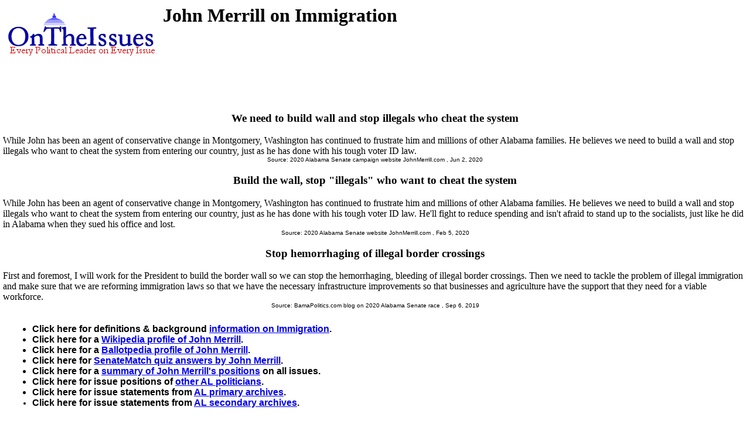

--- FILE ---
content_type: text/html
request_url: https://ontheissues.org/International/John_Merrill_Immigration.htm
body_size: 23867
content:
<!DOCTYPE HTML PUBLIC "-//W3C//DTD HTML 4.01 Transitional//EN" "" target="_blank"http://www.w3.org/TR/html4/loose.dtd">
<HTML>
<HEAD>
<TITLE> John Merrill on Immigration
</TITLE>
<META NAME='Written by WebMerchants, June 17 1999, contact jessegordon@aol.com.com'>
<META NAME='KEYWORDS' CONTENT='John Merrill on Immigration, OnTheIssuesorg, AmericansElect.org, Politics, President, Presidential, Presidential Campaign, Election, Issues, On the Issues, 2004, 2006, 2008, 2012, 2016, Presidential Candidates, Candidates'>
<META NAME='DESCRIPTION' CONTENT='John Merrill on Immigration; Senators' issue stances;  Tired of media reports of fundraising and poll results instead of policy issues? At OnTheIssues.org, you can see the view of every candidate on every issue.'>
<!-- Global site tag (gtag.js) - Google Analytics -- added 11/30/18 -->
<!-- All removed 1/6/24 no more google_adsense -->
<!-- ex CLUDE file = "../Includes/ad_head_2013.inc"-->
<!-- Reinstated 10/24/24 google_adsense -->
<script async src="https://pagead2.googlesyndication.com/pagead/js/adsbygoogle.js?client=ca-pub-4567992930641807"
     crossorigin="anonymous"></script>



</HEAD>
<link rel="stylesheet" href="http://www.OnTheIssues.org/Includes/speakoutns.css" type="text/css">
<body TOPMARGIN="5" LEFTMARGIN="9" MARGINWIDTH="5" MARGINHEIGHT="5">
<!-- table><tr><td--><!-- moved to ad_pop_bot! -- for Criteo -->
<!-- #ex CLUDE file = "../Includes/ad_google_2008.inc" -->
<!-- /td><td><center-->
<!-- #ex CLUDE file = "../Includes/googleSmallSearch.inc" -->

<!-- Jordan Combs jcombs@sovrn.com May 15, 2017 OnTheIssues_728x90_Leaderboard -->
<!-- removed 8/23/23 -- script src="//ap.lijit.com/www/delivery/fpi.js?z=470484&width=728&height=90"></script--> 

<!-- /center></td></tr></table-->

<!-- social_media_popup.inc for links to Facebook, Twitter etc) on top of every popup page -->
<!-- div class="social"> <a href="https://twitter.com/ontheissuesorg"  class="twitter-follow-button" data-text-color:#000; data-show-count="false" data-lang="en">Follow @ontheissuesorg</a>
<script>!function(d,s,id){var js,fjs=d.getElementsByTagName(s)[0];if(!d.getElementById(id)){js=d.createElement(s);js.id=id;js.src="https://platform.twitter.com/widgets.js";fjs.parentNode.insertBefore(js,fjs);}}(document,"script","twitter-wjs");</script>
<a target="_blank" href="https://www.facebook.com/pages/On-The-Issues/291610060865396">
<img style="width:17px; padding:0px 10px;height=17px;border:none;" src="http://ontheissues.org/images/fb_logo.png">
</a></div -- moved to Social_Media_AllMedia.inc for criteo.inc -->
<!-- #ex CLUDE file = "../Includes/ad_popup_top_2013.inc" moved to pop_bot for criteo -->
<!-- social_media_popup.inc end -->

<table><tr><td><a href='http://www.OnTheIssues.org'><img src='../images/iss_2001.gif' alt='OnTheIssuesLogo' border=0 align=left></a>
</td><td>
<center>
<h1>
John Merrill on Immigration
</center></h1>
<h2>&nbsp;</h2>
</td></tr>
<tr><td>
&nbsp;
</td></tr></table>
<p><br>
<!-- End Section Head_Popup_after_ad -->
<a name='3'></a>
<h3><center>
We need to build wall and stop illegals who cheat the system
</h3></center>
While John has been an agent of conservative change in Montgomery, Washington has continued to frustrate him and millions of other Alabama families.
He believes we need to build a wall and stop illegals who want to cheat the system from entering our country, just as he has done with his tough voter ID law.
<center><font face='Arial' SIZE=1>
Source: 2020 Alabama Senate campaign website JohnMerrill.com
, Jun 2, 2020
</center></font><p>
<a name='1'></a>
<h3><center>
Build the wall, stop "illegals" who want to cheat the system
</h3></center>
While John has been an agent of conservative change in Montgomery, Washington has continued to frustrate him and millions of other Alabama families. He believes we need to build a wall and stop illegals who want to cheat the system
from entering our country, just as he has done with his tough voter ID law. He'll fight to reduce spending and isn't afraid to stand up to the socialists, just like he did in Alabama when they sued his office and lost.
<center><font face='Arial' SIZE=1>
Source: 2020 Alabama Senate website JohnMerrill.com
, Feb 5, 2020
</center></font><p>
<a name='2'></a>
<h3><center>
Stop hemorrhaging of illegal border crossings
</h3></center>
First and foremost, I will work for the President to build the border wall so we can stop the hemorrhaging, bleeding of illegal border crossings. Then we need to tackle the problem of
illegal immigration and make sure that we are reforming immigration laws so that we have the necessary infrastructure improvements so that businesses and agriculture have the support that they need for a viable workforce.
<center><font face='Arial' SIZE=1>
Source: BamaPolitics.com blog on 2020 Alabama Senate race
, Sep 6, 2019
</center></font><p>
<!-- Begin section foot_Popup_Senate -->
<center><table CELLPADDING='0' CELLSPACING='10'>
<tr><td colspan=4 align=left>
<FONT face='Arial, Arial, Helvetica' size=2><big><b><ul>
<!-- --><!-- More quotes -->
<li>Click here for definitions & background <a href='../Background_Immigration.htm'>information on Immigration</A>.
<!--li><a href='../Policy_Immigration.htm'>Click here</a> for policy papers on Immigration.-->
<li>Click here for a <a href='http://en.wikipedia.org/wiki/John_Merrill'>Wikipedia profile 
of John Merrill</a>.
<li>Click here for a <a href='http://ballotpedia.org/John_Merrill'>Ballotpedia profile 
of John Merrill</a>.
<li>Click here for <a href='../Senate/John_Merrill_SenateMatch.htm'>SenateMatch quiz answers by John Merrill</a>.
<!--li>Click here for <a href='../Senate/John_Merrill_AE.htm'>AmericansElect quiz answers by John Merrill</a>.-->
<!--li>Click here for <a href='../Senate/John_Merrill_MyO.htm'>MyOcracy quiz answers by John Merrill</a>.-->
<!--li>Click here for <a href='../Senate/John_Merrill_HuffPo.htm'>Huffington Post quiz answers by John Merrill</a>.-->
<!--li>Agree? Disagree? Voice your opinions on 
<a href='../Forum_main.asp?Forum=Immigration'>Immigration</a> in The Forum.-->
<li>Click here for a <a href='../Senate/John_Merrill.htm'>summary of John Merrill's positions</a> on all issues. 
<li>Click here for issue positions of <a href='../states/AL_Immigration.htm'>other 
AL politicians</a>. 
<li>Click here for issue statements from <a href='../Archive/Archive_AL_Immigration.htm'> 
AL primary archives</a>. 
<li>Click here for issue statements from <a href='../Archive/Arch_AL_Immigration.htm'> 
AL secondary archives</a>. 
<!-- International -->
</big></b></ul></td></tr>
<tr><td colspan=2 align=center valign=top><FONT face='Arial, Arial, Helvetica' size=2><big><b><i>
Other candidates on Immigration:</td></big></b></i>
<td colspan=2 align=center valign=top><FONT face='Arial, Arial, Helvetica' size=2><big><b><i>
John Merrill on other issues:</td></big></b></i>
</tr><tr><td valign=top>
<FONT face='Arial, Arial, Helvetica' size=2>
<b><i>AL Gubernatorial:</b></i><br><a href='../Governor/Chris_Countryman_Immigration.htm'>Chris Countryman</a><br><a href='../Governor/David_Carrington_Immigration.htm'>David Carrington</a><br><a href='../Governor/Kay_Ivey_Immigration.htm'>Kay Ivey</a><br><a href='../Governor/Parker_Griffith_Immigration.htm'>Parker Griffith</a><br><a href='../Governor/Robert_Bentley_Immigration.htm'>Robert Bentley</a><br><a href='../Governor/Stacy_Lee_George_Immigration.htm'>Stacy Lee George</a><br><a href='../Governor/Tommy_Battle_Immigration.htm'>Tommy Battle</a><br><a href='../Governor/Walt_Maddox_Immigration.htm'>Walt Maddox</a><small><br></small><b><i>AL Senatorial:</b></i><br><a href='../International/Arnold_Mooney_Immigration.htm'>Arnold Mooney</a><br><a href='../International/Bradley_Byrne_Immigration.htm'>Bradley Byrne</a><br><a href='../International/Doug_Jones_Immigration.htm'>Doug Jones</a><br><a href='../International/Jeff_Sessions_Immigration.htm'>Jeff Sessions</a><br><a href='../International/John_Rogers_Immigration.htm'>John Rogers</a><br><a href='../International/Luther_Strange_Immigration.htm'>Luther Strange</a><br><a href='../International/Marcus_Bowman_Immigration.htm'>Marcus Bowman</a><br><a href='../International/Ron_Crumpton_Immigration.htm'>Ron Crumpton</a><br><a href='../International/Roy_Moore_Immigration.htm'>Roy Moore</a><br><a href='../International/Tommy_Tuberville_Immigration.htm'>Tommy Tuberville</a><!-- Senators and Governors -->
<br>
<br><a href='../states/AL.htm'>
AL politicians</a>
<br><a href='../Archive_AL.htm'>
AL Archives</a>
<br>
</td></font>
 
<!-- Begin section foot_Senate_Sub_List -->
<td width=20% valign=top><FONT face='Arial, Arial, Helvetica' size=2 colspan=2>
<!--small--> 
<b><i>Senate races 2021-22:</b></i>
<br><a href='../2022_AK_Senate.htm'>AK</a>:
	<!-- AK --><a href='Lisa_Murkowski_Immigration.htm'>Incumbent Lisa Murkowski</a>(R)
	<!-- AK --><br>vs.<a href='Kelly_Tshibaka_Immigration.htm'>Challenger Kelly Tshibaka</a>(R)
	<!-- AK --><br>vs.<a href='Al_Gross_Immigration.htm'>2020 candidate Al Gross</a>(D)
<br><a href='../2022_AL_Senate.htm'>AL</a>:
	<!-- AL --><a href='Richard_Shelby_Immigration.htm'>Incumbent Richard Shelby</a>(R)
	<!-- AL -->vs.<a href='Mo_Brooks_Immigration.htm'>U.S. Rep. Mo Brooks</a>(R)
	<!-- AL -->vs.<a href='Lynda_Blanchard_Immigration.htm'>Ambassador Lynda Blanchard</a>(R)
	<!-- AL -->vs.<a href='Katie_Britt_Immigration.htm'>Katie Britt</a>(R)
	<!-- AL -->vs.<a href='Jessica_Taylor_Immigration.htm'>Judge Jessica Taylor</a>(R)
	<!-- AL -->vs.<a href='Brandaun_Dean_Immigration.htm'>Brandaun Dean</a>(D)
	<!-- AL -->vs.<strike><a href='John_Merrill_Immigration.htm'>State Rep. John Merrill</strike></a>(R)
<br><a href='../2022_AR_Senate.htm'>AR</a>:
	<!-- AR --><a href='John_Boozman_Immigration.htm'>Incumbent John Boozman</a>(R)
	<!-- AR --><br>vs.<a href='Dan_Whitfield_Immigration.htm'>Candidate Dan Whitfield</a>(D)
	<!-- AR --><br>vs.<a href='Jake_Bequette_Immigration.htm'>Jake Bequette</a>(R)
<br><a href='../2022_AZ_Senate.htm'>AZ</a>:
	<!-- AZ --><a href='Mark_Kelly_Immigration.htm'>Incumbent Mark Kelly</a>(D)
	<!-- AZ -->vs.<a href='Jim_Lamon_Immigration.htm'>CEO Jim Lamon</a>(R)
	<!-- AZ -->vs.<a href='Blake_Masters_Immigration.htm'>Blake Masters</a>(R)
	<!-- AZ -->vs.<a href='Mark_Brnovich_Immigration.htm'>A.G. Mark Brnovich</a>(R)
	<!-- AZ -->vs.<a href='Mick_McGuire_Immigration.htm'>Mick McGuire</a>(R)
<br><a href='../2022_CA_Senate.htm'>CA</a>:
	<!-- CA --><a href='Alex_Padilla_Immigration.htm'>Incumbent Alex Padilla</a>(D)
	<!-- CA --><br>vs.<a href='James_Bradley_Immigration.htm'>2018 Senate candidate James Bradley</a>(R)
	<!-- CA --><br>vs.<a href='Lily_Zhou_Immigration.htm'>Lily Zhou</a>(R)
<br><a href='../2022_CO_Senate.htm'>CO</a>:
	<!-- CO --><a href='Michael_Bennet_Immigration.htm'>Incumbent Michael Bennet</a>(D)
	<!-- CO --><br>vs.<a href='Eli_Bremer_Immigration.htm'>Eli Bremer</a>(R)
	<!-- CO --><br>vs.<strike><a href='Darryl_Glenn_Immigration.htm'>USAF Lt. Darryl Glenn</strike></a>(R)
<br><a href='../2022_CT_Senate.htm'>CT</a>:
	<!-- CT --><a href='Richard_Blumenthal_Immigration.htm'>Incumbent Richard Blumenthal</a>(D)
	<!-- CT --><br>vs.<a href='Joe_Visconti_Immigration.htm'>Challenger Joe Visconti</a>(R)
	<!-- CT --><br>vs.<a href='John_Flynn_Immigration.htm'>2018 & 2020 House candidate John Flynn</a>(R)
<br><a href='../2022_FL_Senate.htm'>FL</a>:
	<!-- FL --><a href='Marco_Rubio_Immigration.htm'>Incumbent Marco Rubio</a>(R)
	<!-- FL --><br>vs.<a href='Val_Demings_Immigration.htm'>U.S.Rep. Val Demings</a>(D)
	<!-- FL --><br>vs.<a href='Alan_Grayson_Immigration.htm'>U.S. Rep. Alan Grayson</a>(D)
<br><a href='../2022_GA_Senate.htm'>GA</a>:
	<!-- GA --><a href='Raphael_Warnock_Immigration.htm'>Incumbent Raphael Warnock</a>(D)
	<!-- GA --><br>vs.<a href='Latham_Saddler_Immigration.htm'>Navy vet Latham Saddler</a>(R)
	<!-- GA --><br>vs.<a href='Gary_Black_Immigration.htm'>Gary Black</a>(R)
	<!-- GA --><br>vs.<a href='Herschel_Walker_Immigration.htm'>Herschel Walker</a>(R)
<br><a href='../2022_HI_Senate.htm'>HI</a>:
	<!-- HI --><a href='Brian_Schatz_Immigration.htm'>Incumbent Brian Schatz</a>(D)
	<!-- HI --><br>vs.<a href='Cam_Cavasso_Immigration.htm'>Former State Rep. Cam Cavasso</a>(R ?)
<br><a href='../2022_IA_Senate.htm'>IA</a>:
	<!-- IA --><a href='Chuck_Grassley_Immigration.htm'>Incumbent Chuck Grassley</a>(R)
	<!-- IA --><br>vs.<a href='Jim_Carlin_Immigration.htm'>State Sen. Jim Carlin</a>(R)
	<!-- IA --><br>vs.<a href='Michael_Franken_Immigration.htm'>Michael Franken</a>(D)
	<!-- IA --><br>vs.<a href='Bob_Krause_Immigration.htm'>Bob Krause</a>(D)
	<!-- IA --><br>vs.<a href='Abby_Finkenauer_Immigration.htm'>Former U.S. Rep IA-1 Abby Finkenauer</a>(D)
<br><a href='../2022_ID_Senate.htm'>ID</a>:
	<!-- ID --><a href='Michael_Crapo_Immigration.htm'>Incumbent Mike Crapo</a>(R)
	<!-- ID --><br>(no prospective opponents yet)
<br><a href='../2022_IL_Senate.htm'>IL</a>:
	<!-- IL --><a href='Tammy_Duckworth_Immigration.htm'>Incumbent Tammy Duckworth</a>(D)
	<!-- IL --><br>vs.<a href='../IL/Adam_Kinzinger_HouseMatch.htm'>U.S.Rep. Adam Kinzinger</a>(? R)
<br><a href='../2022_IN_Senate.htm'>IN</a>:
	<!-- IN --><a href='Todd_Young_Immigration.htm'>Incumbent Todd Young</a>(R)
	<!-- IN --><br>vs.<a href='Haneefah_Khaaliq_Immigration.htm'>Challenger Haneefah Abdul-Khaaliq</a>(D)
	<!-- IN --><br>vs.<a href='Valerie_McCray_Immigration.htm'>Psychologist Valerie McCray</a>(D)
	<!-- IN --><br>vs.<a href='Thomas_McDermott_Immigration.htm'>Thomas McDermott</a>(D)
<br><a href='../2022_KS_Senate.htm'>KS</a>:
	<!-- KS --><a href='Jerry_Moran_Immigration.htm'>Incumbent Jerry Moran</a>(R)
	<!-- KS --><br>vs.<a href='Michael_Soetaert_Immigration.htm'>Michael Soetaert</a>(D)
	<!-- KS --><br>vs.<a href='Mark_Holland_Immigration.htm'>Mark Holland</a>(D)
<br><a href='../2022_KY_Senate.htm'>KY</a>:
	<!-- KY --><a href='Rand_Paul_Immigration.htm'>Incumbent Rand Paul</a>(R)
	<!-- KY --><br>vs.<a href='Charles_Booker_Immigration.htm'>State Rep Charles Booker</a>(D)
<br><a href='../2022_LA_Senate.htm'>LA</a>:
	<!-- LA --><a href='John_Neely_Kennedy_Immigration.htm'>Incumbent John Kennedy</a>(R)
	<!-- LA --><br>vs.<a href='Luke_Mixon_Immigration.htm'>Luke Mixon</a>(D)
	<!-- LA --><br>vs.<a href='Gary_Chambers_Immigration.htm'>Gary Chambers</a>(D)
</td><!-- Second column -->
<td width=20% valign=top>
<FONT face='Arial, Arial, Helvetica' size=2 colspan=2>
<br><a href='../2022_MD_Senate.htm'>MD</a>:
	<!-- MD --><a href='Chris_Van_Hollen_Immigration.htm'>Incumbent Chris Van Hollen</a>(D)
	<!-- MD --><br>(no prospective opponents yet)
<br><a href='../2022_MO_Senate.htm'>MO</a>:
	<!-- MO --><a href='Roy_Blunt_Immigration.htm'>Incumbent Roy Blunt</a>(R)
	<!-- MO -->vs.<a href='Eric_Greitens_Immigration.htm'>Eric Greitens</a>(R)
	<!-- MO -->vs.<a href='Scott_Sifton_Immigration.htm'>Scott Sifton</a>(D)
	<!-- MO -->vs.<a href='Eric_Schmitt_Immigration.htm'>Eric Schmitt</a>(R)
	<!-- MO -->vs.<a href='Lucas_Kunce_Immigration.htm'>Lucas Kunce</a>(D)
	<!-- MO -->vs.<a href='Mark_McClosky_Immigration.htm'>Mark McClosky</a>(R)
	<!-- MO -->vs.<a href='Vicky_Hartzler_Immigration.htm'>Vicky Hartzler</a>(R)
	<!-- MO -->vs.<a href='Tim_Shepard_Immigration.htm'>Tim Shepard</a>(D)
	<!-- MO -->vs.<a href='Billy_Long_Immigration.htm'>Billy Long</a>(R)
<br><a href='../2022_NC_Senate.htm'>NC</a>:
	<!-- NC --><a href='Richard_Burr_Immigration.htm'>Incumbent Richard Burr</a>(R,retiring)
	<!-- NC --><br><a href='Erica_Smith_Immigration.htm'>Erica Smith</a>(D)
	<!-- NC -->vs.<a href='Mark_Walker_Immigration.htm'>Mark Walker</a>(R)
	<!-- NC -->vs.<a href='Ted_Budd_Immigration.htm'>Ted Budd</a>(R)
	<!-- NC -->vs.<a href='Pat_McCrory_Immigration.htm'>Pat McCrory</a>(R)
	<!-- NC -->vs.<a href='Cheri_Beasley_Immigration.htm'>Cheri Beasley</a>(D)
	<!-- NC -->vs.<a href='Rett_Newton_Immigration.htm'>Rett Newton</a>(D)
	<!-- NC -->vs.<a href='Jeff_Jackson_Immigration.htm'>Jeff Jackson</a>(D)
	<!-- NC -->vs.<a href='Marjorie_K__Eastman_Immigration.htm'>Marjorie K. Eastman</a>(R)
<br><a href='../2022_ND_Senate.htm'>ND</a>:
	<!-- ND --><a href='John_Hoeven_Immigration.htm'>Incumbent John Hoeven</a>(R)
	<!-- ND --><br>(no prospective opponents yet)
<br><a href='../2022_NH_Senate.htm'>NH</a>:
	<!-- NH --><a href='Maggie_Hassan_Immigration.htm'>Incumbent Maggie Hassan</a>(D)
	<!-- NH --><br>vs.<a href='Don_Bolduc_Immigration.htm'>Don Bolduc</a>(R)
	<!-- NH --><br>vs.<a href='../Chris_Sununu_VoteMatch.htm'>Chris Sununu</a>(R ?)
<br><a href='../2022_NV_Senate.htm'>NV</a>:
	<!-- NV --><a href='Catherine_Cortez_Masto_Immigration.htm'>Incumbent Catherine Cortez Masto</a>(D)
	<!-- NV --><br>vs.<a href='Adam_Laxalt_Immigration.htm'>Adam Laxalt</a>(R)
<br><a href='../2022_NY_Senate.htm'>NY</a>:
	<!-- NY --><a href='Chuck_Schumer_Immigration.htm'>Incumbent Chuck Schumer</a>(D)
	<!-- NY --><br>vs.<a href='Antoine_Tucker_Immigration.htm'>Antoine Tucker</a>(R)
<br><a href='../2022_OH_Senate.htm'>OH</a>:
	<!-- OH --><a href='Rob_Portman_Immigration.htm'>Incumbent Rob Portman</a>(R,retiring)
	<!-- OH --><br><a href='Bernie_Moreno_Immigration.htm'>Bernie Moreno</a>(R)
	<!-- OH -->vs.<a href='Tim_Ryan_Immigration.htm'>Tim Ryan</a>(D)
	<!-- OH -->vs.<a href='Jane_Timken_Immigration.htm'>Jane Timken</a>(R)
	<!-- OH -->vs.<a href='Josh_Mandel_Immigration.htm'>Josh Mandel</a>(R)
	<!-- OH -->vs.<a href='JD_Vance_Immigration.htm'>JD Vance</a>(R)
	<!-- OH -->vs.<a href='Mike_Gibbons_Immigration.htm'>Mike Gibbons</a>(R)
	<!-- OH -->vs.<a href='Morgan_Harper_Immigration.htm'>Morgan Harper</a>(D)
	<!-- OH -->vs.<a href='Matt Dolan_Immigration.htm'>Matt Dolan</a>(R)
<br><a href='../2022_OK_Senate.htm'>OK</a>:
	<!-- OK --><a href='James_Lankford_Immigration.htm'>Incumbent James Lankford</a>(R)
	<!-- OK --><br>(no prospective opponents yet)
<br><a href='../2022_OR_Senate.htm'>OR</a>:
	<!-- OR --><a href='Ron_Wyden_Immigration.htm'>Incumbent Ron Wyden</a>(D)
	<!-- OR --><br>vs.<a href='Jo_Rae_Perkins_Immigration.htm'>QAnon adherent Jo Rae Perkins</a>(R)
	<!-- OR --><br>vs.<a href='Jason_Beebe_Immigration.htm'>Jason Beebe</a>(R)
<br><a href='../2022_PA_Senate.htm'>PA</a>:
	<!-- PA --><a href='Pat_Toomey_Immigration.htm'>Incumbent Pat Toomey</a>(R,retiring)
	<!-- PA --><br>vs.<a href='Everett_Stern_Immigration.htm'>Everett Stern</a>(R)
	<!-- PA -->vs.<a href='Jeff_Bartos_Immigration.htm'>Jeff Bartos</a>(R)
	<!-- PA -->vs.<a href='Val_Arkoosh_Immigration.htm'>Val Arkoosh</a>(D)
	<!-- PA -->vs.<a href='Carla_Sands_Immigration.htm'>Carla Sands</a>(R)
	<!-- PA -->vs.<a href='John_Fetterman_Immigration.htm'>John Fetterman</a>(D)
	<!-- PA -->vs.<a href='Malcolm_Kenyatta_Immigration.htm'>Malcolm Kenyatta</a>(D)
	<!-- PA -->vs.<a href='Kathy_Barnette_Immigration.htm'>Kathy Barnette</a>(R)
	<!-- PA -->vs.<a href='Sharif_Street_Immigration.htm'>Sharif Street</a>(D)
	<!-- PA -->vs.<a href='Conor_Lamb_Immigration.htm'>Conor Lamb</a>(D)
	<!-- PA -->vs.<a href='Sean_Parnell_Immigration.htm'>Sean Parnell</a>(R)
	<!-- PA -->vs.<a href='Craig_Snyder_Immigration.htm'>Craig Snyder</a>(R)
<br><a href='../2022_SC_Senate.htm'>SC</a>:
	<!-- SC --><a href='Tim_Scott_Immigration.htm'>Incumbent Tim Scott</a>(R)
	<!-- SC --><br>vs.<a href='Krystle_Matthews_Immigration.htm'>State Rep. Krystle Matthews</a>(D)
<br><a href='../2022_SD_Senate.htm'>SD</a>:
	<!-- SD --><a href='John_Thune_Immigration.htm'>Incumbent John Thune</a>(R)
	<!-- SD --><br>vs.<a href='../Billie_Sutton_VoteMatch.htm'>State Rep. Billie Sutton</a>(? D)
<br><a href='../2022_UT_Senate.htm'>UT</a>:
	<!-- UT --><a href='Mike_Lee_Immigration.htm'>Incumbent Mike Lee</a>(R)
	<!-- UT -->vs.<a href='Allen_Glines_Immigration.htm'>Allen Glines</a>(D)
	<!-- UT -->vs.<a href='Austin_Searle_Immigration.htm'>Austin Searle</a>(D)
	<!-- UT -->vs.<a href='Evan_McMullin_Immigration.htm'>Evan McMullin</a>(I)
<br><a href='../2022_VT_Senate.htm'>VT</a>:
	<!-- VT --><a href='Patrick_Leahy_Immigration.htm'>Incumbent Patrick Leahy</a>(D)
	<!-- VT --><br>vs.<a href='../David_Zuckerman_VoteMatch.htm'>Lt.Gov. David Zuckerman</a>(? D)
<br><a href='../2022_WA_Senate.htm'>WA</a>:
	<!-- WA --><a href='Patty_Murray_Immigration.htm'>Incumbent Patty Murray</a>(D)
	<!-- WA --><br>vs.<a href='Tiffany_Smiley_Immigration.htm'>Challenger Tiffany Smiley</a>(R)
<br><a href='../2022_WI_Senate.htm'>WI</a>:
	<!-- WI --><a href='Ron_Johnson_Immigration.htm'>Incumbent Ron Johnson</a>(R)
	<!-- WI -->vs.<a href='Tom_Nelson_Immigration.htm'>Tom Nelson</a>(D)
	<!-- WI -->vs.<a href='Sarah_Godlewski_Immigration.htm'>Sarah Godlewski</a>(D)
	<!-- WI -->vs.<a href='Alex_Lasry_Immigration.htm'>Alex Lasry</a>(D)
	<!-- WI -->vs.<a href='Chris_Larson_Immigration.htm'>Chris Larson</a>(D)
	<!-- WI -->vs.<a href='Mandela_Barnes_Immigration.htm'>Mandela Barnes</a>(D)
<!--/small-->
</td></font>
<!-- End section foot_Senate_Sub_List -->
<td valign=top><FONT face='Arial, Arial, Helvetica' size=2>
    <a href='../Social/John_Merrill_Abortion.htm'>Abortion</a>
<br><a href='../Economic/John_Merrill_Budget_+_Economy.htm'>Budget/Economy</a>
<br><a href='../Domestic/John_Merrill_Civil_Rights.htm'>Civil&nbsp;Rights</a>
<br><a href='../Social/John_Merrill_Corporations.htm'>Corporations</a>
<br><a href='../Domestic/John_Merrill_Crime.htm'>Crime</a>
<br><a href='../Domestic/John_Merrill_Drugs.htm'>Drugs</a>
<br><a href='../Social/John_Merrill_Education.htm'>Education</a>
<br><a href='../International/John_Merrill_Energy_+_Oil.htm'>Energy/Oil</a>
<br><a href='../Domestic/John_Merrill_Environment.htm'>Environment</a>
<br><a href='../Social/John_Merrill_Families_+_Children.htm'>Families</a>
<br><a href='../International/John_Merrill_Foreign_Policy.htm'>Foreign&nbsp;Policy</a>
<br><a href='../International/John_Merrill_Free_Trade.htm'>Free&nbsp;Trade</a>
<br><a href='../Economic/John_Merrill_Government_Reform.htm'>Govt.&nbsp;Reform</a>
<br><a href='../Domestic/John_Merrill_Gun_Control.htm'>Gun&nbsp;Control</a>
<br><a href='../Social/John_Merrill_Health_Care.htm'>Health&nbsp;Care</a>
<br><a href='../International/John_Merrill_Homeland_Security.htm'>Homeland&nbsp;Security</a>
<br><a href='../International/John_Merrill_Immigration.htm'>Immigration</a>
<br><a href='../Domestic/John_Merrill_Jobs.htm'>Jobs</a>
<br><a href='../Social/John_Merrill_Principles_+_Values.htm'>Principles</a>
<br><a href='../Economic/John_Merrill_Social_Security.htm'>Social&nbsp;Security</a>
<br><a href='../Economic/John_Merrill_Tax_Reform.htm'>Tax&nbsp;Reform</a>
<br><a href='../Economic/John_Merrill_Technology.htm'>Technology</a>
<br><a href='../International/John_Merrill_War_+_Peace.htm'>War/Peace</a>
<br><a href='../Economic/John_Merrill_Welfare_+_Poverty.htm'>Welfare</a>
<br>
<br><a href='../Senate/'>Other Senators</a>
<!--br><a href='../House.htm'>House </a>of Representatives-->
<!--br><a href='../SenateMatch/'>SenateMatch</a> (matching quiz)-->
<br><a href='../SenateVote/Senate_Votes.htm'>Senate Votes</a> (analysis)
<!--br><a href='../HouseVote/House_Votes.htm'>House Votes</a-->
<br><a href='../Notebook/NoteSponsors.htm'>Bill Sponsorships</a>
<br><a href='../Notebook/NoteMembers.htm'>Affiliations</a>
<br><a href='../Notebook/NoteReports.htm'>Policy Reports</a>
<br><a href='../Notebook/NoteRatings.htm'>Group Ratings</a>
<br>
</td></font></tr>
<tr><td colspan=4><FONT face='Arial, Arial, Helvetica' size=2>
&nbsp; <!-- Contacts -->
</td></font></tr>
</table></center>
<!-- All removed 1/6/24 no more google_adsense -->
<INCLUDE file = "../Includes/googleSmallSearch.inc" -->
<!-- !-- removed 8/23/23 -- CLUDE file = "../Includes/criteo.inc" --><br><br><br><br>


<br><small>Page last updated: Nov 04, 2021</small>
</body></html>


--- FILE ---
content_type: text/html; charset=utf-8
request_url: https://www.google.com/recaptcha/api2/aframe
body_size: 267
content:
<!DOCTYPE HTML><html><head><meta http-equiv="content-type" content="text/html; charset=UTF-8"></head><body><script nonce="cD0FxkwVWb737hPZ1OEhyw">/** Anti-fraud and anti-abuse applications only. See google.com/recaptcha */ try{var clients={'sodar':'https://pagead2.googlesyndication.com/pagead/sodar?'};window.addEventListener("message",function(a){try{if(a.source===window.parent){var b=JSON.parse(a.data);var c=clients[b['id']];if(c){var d=document.createElement('img');d.src=c+b['params']+'&rc='+(localStorage.getItem("rc::a")?sessionStorage.getItem("rc::b"):"");window.document.body.appendChild(d);sessionStorage.setItem("rc::e",parseInt(sessionStorage.getItem("rc::e")||0)+1);localStorage.setItem("rc::h",'1768426633117');}}}catch(b){}});window.parent.postMessage("_grecaptcha_ready", "*");}catch(b){}</script></body></html>